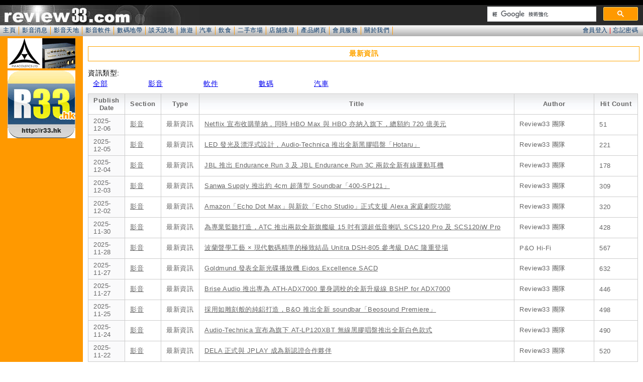

--- FILE ---
content_type: text/html; charset=UTF-8
request_url: https://www.review33.com/news/news_all.php
body_size: 40104
content:
<!DOCTYPE HTML PUBLIC "-//W3C//DTD HTML 4.01 Transitional//EN"
"http://www.w3.org/TR/html4/loose.dtd">
<html>
<head>
<meta http-equiv="Content-Type" content="text/html; charset=utf-8" />
<meta name="keywords" content="R33, hi-fi,CD,LP,DVD,Blu-ray,4K,影音產品,家庭影院,數碼電視,錄影機,DVD影碟機,投影機,Plasma,LCD,電視機,AV擴音機,揚聲器,擴音機,接線,膽機">
<meta name="description" content="R33, review,cd,dvd,lp,Blu-ray,hifi,用家意見,影音天地,數碼地帶,談天說地,飲飲食食,二手市場,產品網頁">
<link href="/css/base.css" rel="stylesheet" type="text/css" />
<link href="/css/home.css" rel="stylesheet" type="text/css" />
<link rel="icon" type='image/png' sizes='256x256' href="/images/icons/icon-256.png" />
<!-- selectmedia Header -->
<script> !(function () { window.googletag = window.googletag || {}; window.vmpbjs = window.vmpbjs || {}; window.vpb = window.vpb || {}; vpb.fastLoad = true; googletag.cmd = googletag.cmd || []; vmpbjs.cmd = vmpbjs.cmd || []; var cmds = googletag.cmd.slice(0) || []; googletag.cmd.length=0; var ready = false; function exec(cb) { return cb.call(googletag); } googletag.cmd.push(function () { googletag.cmd.unshift = function (cb) { if (ready) { return exec(cb); } cmds.unshift(cb); if (cb._startgpt) { ready = true; cmds.forEach(cb=> { exec(cb); }); } }; googletag.cmd.push = function (cb) { if (ready) { return exec(cb); } cmds.push(cb); }; }); googletag.cmd.push = function (cb) { cmds.push(cb) }; googletag.cmd.unshift = function (cb) { cmds.unshift(cb); if (cb._startgpt) { ready = true; if (googletag.apiReady) { cmds.forEach(function (cb) { googletag.cmd.push(cb); }) } else { googletag.cmd = cmds; } } }; var dayMs = 36e5, cb = parseInt(Date.now() / dayMs), vpbSrc = '//player.hb.selectmedia.asia/prebidlink/' + cb + '/wrapper_hb_308231_6921.js', pbSrc = vpbSrc.replace('wrapper_hb', 'hb'), gptSrc = '//securepubads.g.doubleclick.net/tag/js/gpt.js', c = document.head || document.body || document.documentElement; function loadScript(src, cb) { var s = document.createElement('script'); s.src = src; s.defer=false; c.appendChild(s); s.onload = cb; s.onerror = function(){ var fn = function(){}; fn._startgpt = true; googletag.cmd.unshift(fn); }; return s; } loadScript(pbSrc); loadScript(gptSrc); loadScript(vpbSrc); })() </script>
<!-- Google Ad Manager Header -->
<script async src="https://securepubads.g.doubleclick.net/tag/js/gpt.js"></script>
<script>
  window.googletag = window.googletag || {cmd: []};
  googletag.cmd.push(function() {
    googletag.defineSlot('/8339724/review33_top_banner_728x90', [[728, 90], [970, 90], [970, 250]], 'div-gpt-ad-1598663279141-0').addService(googletag.pubads());
    googletag.pubads().enableSingleRequest();
    googletag.enableServices();
  });
</script>
<script>
  window.googletag = window.googletag || {cmd: []};
  googletag.cmd.push(function() {
    googletag.defineSlot('/8339724/review33_bottom_banner_728x90', [[970, 250], [970, 90], [728, 90]], 'div-gpt-ad-1598355968370-0').addService(googletag.pubads());
    googletag.pubads().enableSingleRequest();
    googletag.enableServices();
  });
</script>
<script>
  window.googletag = window.googletag || {cmd: []};
  googletag.cmd.push(function() {
    googletag.defineSlot('/8339724/review33_bottom_rect_336x280', [[300, 250], [336, 280]], 'div-gpt-ad-1598355697251-0').addService(googletag.pubads());
    googletag.pubads().enableSingleRequest();
    googletag.enableServices();
  });
</script>
<!-- Google Analytics -->
<!-- Google tag (gtag.js) -->
<script async src="https://www.googletagmanager.com/gtag/js?id=AW-830440933"></script>
<script>
  window.dataLayer = window.dataLayer || [];
  function gtag(){dataLayer.push(arguments);}
  gtag('js', new Date());

  gtag('config', 'AW-830440933');
</script>
<script>
  window.googletag = window.googletag || {cmd: []};
  googletag.cmd.push(function() {
    googletag.defineSlot('/8339724/review33_top_skyscraper_160x600', [160, 600], 'div-gpt-ad-1592485250209-0').addService(googletag.pubads());
    googletag.pubads().enableSingleRequest();
    googletag.enableServices();
  });
</script><title>review33.com: 最新資訊</title>
<link href="/css/news_table.css" rel="stylesheet" type="text/css" /> <!-- Table Style -->
<link href="/css/page_selection.css" rel="stylesheet" type="text/css" /> <!-- Page Selection Style -->

<style type="text/css">
#selection_list { clear: both; overflow: hidden; padding-top: 5px; padding-bottom: 10px; }
#selection_list .caption { font-weight: bold; }
#selection_list ul { list-style: none; margin: 0; padding: 0px; }
#selection_list li { float: left; margin: 0; padding-top: 3px; padding-right: 30px; }
.eng { width: 160px; font-family: "Lucida Grande","Lucida Sans Unicode",Arial,Verdana,sans-serif; }
.chi { width: 80px; font-family: "Lucida Grande","Lucida Sans Unicode",Arial,Verdana,sans-serif; }
#selection_list a { padding: 1px 10px 1px 10px; }
#selection_list a:hover { background-color: #003366; color:#CCCCCC; }
</style>

</head>

<body>
<div id="wrapper">
	<div id="header"><!-- <meta http-equiv="Content-Type" content="text/html; charset=utf-8" /> -->
		<div style="width:300px; float: right; margin-top:3px; max-height: 40px; overflow: hidden;">
			<script async src="https://cse.google.com/cse.js?cx=partner-pub-1527142620239234:8749187905"></script>
			<div class="gcse-searchbox-only"></div>
		</div>
</div>
	<div id="menu"><link href="/css/base-bw.css" rel="stylesheet" type="text/css" />
<link href="/css/home.css" rel="stylesheet" type="text/css" />

<script language="JavaScript" type="text/javascript">
function openWin(name, url) {
	args =	'top=200' +  
		'screenX=200' +
		',left=200' + 
		'screenY=200' + 
		',width=450' + 
		',height=250' + 
		',resizable=1' + 
		',scrollbars=0' + 
		',menubar=0';
	newWin = window.open(url, name, args)
}
function login(id,msg) {
	document.getElementById("header").innerHTML = "<iframe id='reply' scrolling='no' width='100%' height='40px' frameborder='0' src='/member/hlogin.php' ></iframe>";  
	scroll(0,0);
	return false;
}
</script>

<div id="menuitem"> 
  <ul>
<li><a href='/' target='_top' >主頁</a></li><li><a href='/news/' target='_top' >影音消息</a></li><li><a href='/avforum/' target='_top' >影音天地</a></li><li><a href='/software/' target='_top' >影音軟件</a></li><li><a href='/digital/' target='_top' >數碼地帶</a></li><li><a href='/discuss/' target='_top' >談天說地</a></li><li><a href='/travel/' target='_top' >旅遊</a></li><li><a href='/car/' target='_top' >汽車</a></li><li><a href='/food/' target='_top' >飲食</a></li><li><a href='/2ndhand/' target='_top' >二手市場</a></li><li><a href='/storedir/' target='_top' >店舖搜尋</a></li><li><a href='/hotlink/' target='_top' >產品網頁</a></li><li><a href='/member/' target='_top' >會員服務</a></li><li><a href='/about.php' target='_top' >關於我們</a></li>  </ul>
</div>

<div id="menu_login">
<a href="javascript:openWin('loginWin','/member/login.php')" onclick="return login(1);">會員登入</a> | <a href="/member/index_new.php#losepin" target="_top">忘記密碼</a></div>
</div>
	<div id="container">
		<div id="primary">
			<div id="content">
<div align='center' style='clear:both;'><center>
<!-- GAM/8339724/review33_top_banner_728x90 -->
<div id='div-gpt-ad-1598663279141-0'>
  <script>
    googletag.cmd.push(function() { googletag.display('div-gpt-ad-1598663279141-0'); });
  </script>
</div>
</center></div>

<div id="PageHeader">最新資訊</div>
<div id='selection_list'>資訊類型:<ul>
<li class='chi'><a href='/news/news_all.php'>全部</a>
<li class='chi'><a href='/news/news_all.php?section=av'>影音</a>
<li class='chi'><a href='/news/news_all.php?section=software'>軟件</a>
<li class='chi'><a href='/news/news_all.php?section=digital'>數碼</a>
<li class='chi'><a href='/news/news_all.php?section=car'>汽車</a>
</ul></div>

<!-- Main Content Start Here  -->		 

		<div id="itsthetable"><table summary="News / PhotoBlog List">
			<thead>
				<tr><th scope="col">Publish Date</th>
					<th scope="col">Section</th>
					<th scope="col">Type</th>					
					<th scope="col">Title</th> 
					<th scope="col">Author</th> 
					<th scope="col">Hit Count</th> 
				</tr> 
			</thead>	
			<tfoot> 
				<tr> 
					<th scope="row">Total</th> 
					<td>1 - 30 / 6913</td> 
					<td colspan="4"><ul id='pagination-digg'><li class='previous-off'> « </li><li class='active'>第 1 頁</li><li><a href='/news/news_all.php?section=%&page=1'>2</a></li><li><a href='/news/news_all.php?section=%&page=2'>3</a></li><li><a href='/news/news_all.php?section=%&page=3'>4</a></li><li><a href='/news/news_all.php?section=%&page=4'>5</a></li><li><a href='/news/news_all.php?section=%&page=5'>6</a></li><li><a href='/news/news_all.php?section=%&page=6'>7</a></li><li><a href='/news/news_all.php?section=%&page=7'>8</a></li><li><a href='/news/news_all.php?section=%&page=8'>9</a></li><li><a href='/news/news_all.php?section=%&page=9'>10</a></li><li><a href='/news/news_all.php?section=%&page=10'>11</a></li><li><a href='/news/news_all.php?section=%&page=11'>12</a></li><li><a href='/news/news_all.php?section=%&page=12'>13</a></li><li><a href='/news/news_all.php?section=%&page=13'>14</a></li><li><a href='/news/news_all.php?section=%&page=14'>15</a></li><li><a href='/news/news_all.php?section=%&page=15'>16</a></li><li><a href='/news/news_all.php?section=%&page=16'>17</a></li><li><a href='/news/news_all.php?section=%&page=17'>18</a></li><li><a href='/news/news_all.php?section=%&page=18'>19</a></li><li><a href='/news/news_all.php?section=%&page=19'>20</a></li><li><a href='/news/news_all.php?section=%&page=20'>21</a></li><li><a href='/news/news_all.php?section=%&page=21'>22</a></li><li><a href='/news/news_all.php?section=%&page=22'>23</a></li><li><a href='/news/news_all.php?section=%&page=23'>24</a></li><li><a href='/news/news_all.php?section=%&page=24'>25</a></li><li><a href='/news/news_all.php?section=%&page=25'>26</a></li><li><a href='/news/news_all.php?section=%&page=26'>27</a></li><li><a href='/news/news_all.php?section=%&page=27'>28</a></li><li><a href='/news/news_all.php?section=%&page=28'>29</a></li><li><a href='/news/news_all.php?section=%&page=29'>30</a></li><li><a href='/news/news_all.php?section=%&page=30'>31</a></li><li><a href='/news/news_all.php?section=%&page=31'>32</a></li><li><a href='/news/news_all.php?section=%&page=32'>33</a></li><li><a href='/news/news_all.php?section=%&page=33'>34</a></li><li><a href='/news/news_all.php?section=%&page=34'>35</a></li><li><a href='/news/news_all.php?section=%&page=35'>36</a></li><li><a href='/news/news_all.php?section=%&page=36'>37</a></li><li><a href='/news/news_all.php?section=%&page=37'>38</a></li><li><a href='/news/news_all.php?section=%&page=38'>39</a></li><li><a href='/news/news_all.php?section=%&page=39'>40</a></li><li><a href='/news/news_all.php?section=%&page=40'>41</a></li><li><a href='/news/news_all.php?section=%&page=41'>42</a></li><li><a href='/news/news_all.php?section=%&page=42'>43</a></li><li><a href='/news/news_all.php?section=%&page=43'>44</a></li><li><a href='/news/news_all.php?section=%&page=44'>45</a></li><li><a href='/news/news_all.php?section=%&page=45'>46</a></li><li><a href='/news/news_all.php?section=%&page=46'>47</a></li><li><a href='/news/news_all.php?section=%&page=47'>48</a></li><li><a href='/news/news_all.php?section=%&page=48'>49</a></li><li><a href='/news/news_all.php?section=%&page=49'>50</a></li><li><a href='/news/news_all.php?section=%&page=50'>51</a></li><li><a href='/news/news_all.php?section=%&page=51'>52</a></li><li><a href='/news/news_all.php?section=%&page=52'>53</a></li><li><a href='/news/news_all.php?section=%&page=53'>54</a></li><li><a href='/news/news_all.php?section=%&page=54'>55</a></li><li><a href='/news/news_all.php?section=%&page=55'>56</a></li><li><a href='/news/news_all.php?section=%&page=56'>57</a></li><li><a href='/news/news_all.php?section=%&page=57'>58</a></li><li><a href='/news/news_all.php?section=%&page=58'>59</a></li><li><a href='/news/news_all.php?section=%&page=59'>60</a></li><li><a href='/news/news_all.php?section=%&page=60'>61</a></li><li><a href='/news/news_all.php?section=%&page=61'>62</a></li><li><a href='/news/news_all.php?section=%&page=62'>63</a></li><li><a href='/news/news_all.php?section=%&page=63'>64</a></li><li><a href='/news/news_all.php?section=%&page=64'>65</a></li><li><a href='/news/news_all.php?section=%&page=65'>66</a></li><li><a href='/news/news_all.php?section=%&page=66'>67</a></li><li><a href='/news/news_all.php?section=%&page=67'>68</a></li><li><a href='/news/news_all.php?section=%&page=68'>69</a></li><li><a href='/news/news_all.php?section=%&page=69'>70</a></li><li><a href='/news/news_all.php?section=%&page=70'>71</a></li><li><a href='/news/news_all.php?section=%&page=71'>72</a></li><li><a href='/news/news_all.php?section=%&page=72'>73</a></li><li><a href='/news/news_all.php?section=%&page=73'>74</a></li><li><a href='/news/news_all.php?section=%&page=74'>75</a></li><li><a href='/news/news_all.php?section=%&page=75'>76</a></li><li><a href='/news/news_all.php?section=%&page=76'>77</a></li><li><a href='/news/news_all.php?section=%&page=77'>78</a></li><li><a href='/news/news_all.php?section=%&page=78'>79</a></li><li><a href='/news/news_all.php?section=%&page=79'>80</a></li><li><a href='/news/news_all.php?section=%&page=80'>81</a></li><li><a href='/news/news_all.php?section=%&page=81'>82</a></li><li><a href='/news/news_all.php?section=%&page=82'>83</a></li><li><a href='/news/news_all.php?section=%&page=83'>84</a></li><li><a href='/news/news_all.php?section=%&page=84'>85</a></li><li><a href='/news/news_all.php?section=%&page=85'>86</a></li><li><a href='/news/news_all.php?section=%&page=86'>87</a></li><li><a href='/news/news_all.php?section=%&page=87'>88</a></li><li><a href='/news/news_all.php?section=%&page=88'>89</a></li><li><a href='/news/news_all.php?section=%&page=89'>90</a></li><li><a href='/news/news_all.php?section=%&page=90'>91</a></li><li><a href='/news/news_all.php?section=%&page=91'>92</a></li><li><a href='/news/news_all.php?section=%&page=92'>93</a></li><li><a href='/news/news_all.php?section=%&page=93'>94</a></li><li><a href='/news/news_all.php?section=%&page=94'>95</a></li><li><a href='/news/news_all.php?section=%&page=95'>96</a></li><li><a href='/news/news_all.php?section=%&page=96'>97</a></li><li><a href='/news/news_all.php?section=%&page=97'>98</a></li><li><a href='/news/news_all.php?section=%&page=98'>99</a></li><li><a href='/news/news_all.php?section=%&page=99'>100</a></li><li><a href='/news/news_all.php?section=%&page=100'>101</a></li><li><a href='/news/news_all.php?section=%&page=101'>102</a></li><li><a href='/news/news_all.php?section=%&page=102'>103</a></li><li><a href='/news/news_all.php?section=%&page=103'>104</a></li><li><a href='/news/news_all.php?section=%&page=104'>105</a></li><li><a href='/news/news_all.php?section=%&page=105'>106</a></li><li><a href='/news/news_all.php?section=%&page=106'>107</a></li><li><a href='/news/news_all.php?section=%&page=107'>108</a></li><li><a href='/news/news_all.php?section=%&page=108'>109</a></li><li><a href='/news/news_all.php?section=%&page=109'>110</a></li><li><a href='/news/news_all.php?section=%&page=110'>111</a></li><li><a href='/news/news_all.php?section=%&page=111'>112</a></li><li><a href='/news/news_all.php?section=%&page=112'>113</a></li><li><a href='/news/news_all.php?section=%&page=113'>114</a></li><li><a href='/news/news_all.php?section=%&page=114'>115</a></li><li><a href='/news/news_all.php?section=%&page=115'>116</a></li><li><a href='/news/news_all.php?section=%&page=116'>117</a></li><li><a href='/news/news_all.php?section=%&page=117'>118</a></li><li><a href='/news/news_all.php?section=%&page=118'>119</a></li><li><a href='/news/news_all.php?section=%&page=119'>120</a></li><li><a href='/news/news_all.php?section=%&page=120'>121</a></li><li><a href='/news/news_all.php?section=%&page=121'>122</a></li><li><a href='/news/news_all.php?section=%&page=122'>123</a></li><li><a href='/news/news_all.php?section=%&page=123'>124</a></li><li><a href='/news/news_all.php?section=%&page=124'>125</a></li><li><a href='/news/news_all.php?section=%&page=125'>126</a></li><li><a href='/news/news_all.php?section=%&page=126'>127</a></li><li><a href='/news/news_all.php?section=%&page=127'>128</a></li><li><a href='/news/news_all.php?section=%&page=128'>129</a></li><li><a href='/news/news_all.php?section=%&page=129'>130</a></li><li><a href='/news/news_all.php?section=%&page=130'>131</a></li><li><a href='/news/news_all.php?section=%&page=131'>132</a></li><li><a href='/news/news_all.php?section=%&page=132'>133</a></li><li><a href='/news/news_all.php?section=%&page=133'>134</a></li><li><a href='/news/news_all.php?section=%&page=134'>135</a></li><li><a href='/news/news_all.php?section=%&page=135'>136</a></li><li><a href='/news/news_all.php?section=%&page=136'>137</a></li><li><a href='/news/news_all.php?section=%&page=137'>138</a></li><li><a href='/news/news_all.php?section=%&page=138'>139</a></li><li><a href='/news/news_all.php?section=%&page=139'>140</a></li><li><a href='/news/news_all.php?section=%&page=140'>141</a></li><li><a href='/news/news_all.php?section=%&page=141'>142</a></li><li><a href='/news/news_all.php?section=%&page=142'>143</a></li><li><a href='/news/news_all.php?section=%&page=143'>144</a></li><li><a href='/news/news_all.php?section=%&page=144'>145</a></li><li><a href='/news/news_all.php?section=%&page=145'>146</a></li><li><a href='/news/news_all.php?section=%&page=146'>147</a></li><li><a href='/news/news_all.php?section=%&page=147'>148</a></li><li><a href='/news/news_all.php?section=%&page=148'>149</a></li><li><a href='/news/news_all.php?section=%&page=149'>150</a></li><li><a href='/news/news_all.php?section=%&page=150'>151</a></li><li><a href='/news/news_all.php?section=%&page=151'>152</a></li><li><a href='/news/news_all.php?section=%&page=152'>153</a></li><li><a href='/news/news_all.php?section=%&page=153'>154</a></li><li><a href='/news/news_all.php?section=%&page=154'>155</a></li><li><a href='/news/news_all.php?section=%&page=155'>156</a></li><li><a href='/news/news_all.php?section=%&page=156'>157</a></li><li><a href='/news/news_all.php?section=%&page=157'>158</a></li><li><a href='/news/news_all.php?section=%&page=158'>159</a></li><li><a href='/news/news_all.php?section=%&page=159'>160</a></li><li><a href='/news/news_all.php?section=%&page=160'>161</a></li><li><a href='/news/news_all.php?section=%&page=161'>162</a></li><li><a href='/news/news_all.php?section=%&page=162'>163</a></li><li><a href='/news/news_all.php?section=%&page=163'>164</a></li><li><a href='/news/news_all.php?section=%&page=164'>165</a></li><li><a href='/news/news_all.php?section=%&page=165'>166</a></li><li><a href='/news/news_all.php?section=%&page=166'>167</a></li><li><a href='/news/news_all.php?section=%&page=167'>168</a></li><li><a href='/news/news_all.php?section=%&page=168'>169</a></li><li><a href='/news/news_all.php?section=%&page=169'>170</a></li><li><a href='/news/news_all.php?section=%&page=170'>171</a></li><li><a href='/news/news_all.php?section=%&page=171'>172</a></li><li><a href='/news/news_all.php?section=%&page=172'>173</a></li><li><a href='/news/news_all.php?section=%&page=173'>174</a></li><li><a href='/news/news_all.php?section=%&page=174'>175</a></li><li><a href='/news/news_all.php?section=%&page=175'>176</a></li><li><a href='/news/news_all.php?section=%&page=176'>177</a></li><li><a href='/news/news_all.php?section=%&page=177'>178</a></li><li><a href='/news/news_all.php?section=%&page=178'>179</a></li><li><a href='/news/news_all.php?section=%&page=179'>180</a></li><li><a href='/news/news_all.php?section=%&page=180'>181</a></li><li><a href='/news/news_all.php?section=%&page=181'>182</a></li><li><a href='/news/news_all.php?section=%&page=182'>183</a></li><li><a href='/news/news_all.php?section=%&page=183'>184</a></li><li><a href='/news/news_all.php?section=%&page=184'>185</a></li><li><a href='/news/news_all.php?section=%&page=185'>186</a></li><li><a href='/news/news_all.php?section=%&page=186'>187</a></li><li><a href='/news/news_all.php?section=%&page=187'>188</a></li><li><a href='/news/news_all.php?section=%&page=188'>189</a></li><li><a href='/news/news_all.php?section=%&page=189'>190</a></li><li><a href='/news/news_all.php?section=%&page=190'>191</a></li><li><a href='/news/news_all.php?section=%&page=191'>192</a></li><li><a href='/news/news_all.php?section=%&page=192'>193</a></li><li><a href='/news/news_all.php?section=%&page=193'>194</a></li><li><a href='/news/news_all.php?section=%&page=194'>195</a></li><li><a href='/news/news_all.php?section=%&page=195'>196</a></li><li><a href='/news/news_all.php?section=%&page=196'>197</a></li><li><a href='/news/news_all.php?section=%&page=197'>198</a></li><li><a href='/news/news_all.php?section=%&page=198'>199</a></li><li><a href='/news/news_all.php?section=%&page=199'>200</a></li><li><a href='/news/news_all.php?section=%&page=200'>201</a></li><li><a href='/news/news_all.php?section=%&page=201'>202</a></li><li><a href='/news/news_all.php?section=%&page=202'>203</a></li><li><a href='/news/news_all.php?section=%&page=203'>204</a></li><li><a href='/news/news_all.php?section=%&page=204'>205</a></li><li><a href='/news/news_all.php?section=%&page=205'>206</a></li><li><a href='/news/news_all.php?section=%&page=206'>207</a></li><li><a href='/news/news_all.php?section=%&page=207'>208</a></li><li><a href='/news/news_all.php?section=%&page=208'>209</a></li><li><a href='/news/news_all.php?section=%&page=209'>210</a></li><li><a href='/news/news_all.php?section=%&page=210'>211</a></li><li><a href='/news/news_all.php?section=%&page=211'>212</a></li><li><a href='/news/news_all.php?section=%&page=212'>213</a></li><li><a href='/news/news_all.php?section=%&page=213'>214</a></li><li><a href='/news/news_all.php?section=%&page=214'>215</a></li><li><a href='/news/news_all.php?section=%&page=215'>216</a></li><li><a href='/news/news_all.php?section=%&page=216'>217</a></li><li><a href='/news/news_all.php?section=%&page=217'>218</a></li><li><a href='/news/news_all.php?section=%&page=218'>219</a></li><li><a href='/news/news_all.php?section=%&page=219'>220</a></li><li><a href='/news/news_all.php?section=%&page=220'>221</a></li><li><a href='/news/news_all.php?section=%&page=221'>222</a></li><li><a href='/news/news_all.php?section=%&page=222'>223</a></li><li><a href='/news/news_all.php?section=%&page=223'>224</a></li><li><a href='/news/news_all.php?section=%&page=224'>225</a></li><li><a href='/news/news_all.php?section=%&page=225'>226</a></li><li><a href='/news/news_all.php?section=%&page=226'>227</a></li><li><a href='/news/news_all.php?section=%&page=227'>228</a></li><li><a href='/news/news_all.php?section=%&page=228'>229</a></li><li><a href='/news/news_all.php?section=%&page=229'>230</a></li><li><a href='/news/news_all.php?section=%&page=230'>231</a></li><li class='next'><a href='/news/news_all.php?section=%&page=1'>下一頁 »</a></li></ul></td> 
				</tr> 
			</tfoot> 	
			<tbody><tr><th scope='row' id=r1'>2025-12-06</th><td><a href='news_all.php?section=av'>影音</a></td><td>最新資訊</td><td><a href='news.php?news_id=20251206022443'>Netflix 宣布收購華納，同時 HBO Max 與 HBO 亦納入旗下，總額約 720 億美元</a></td><td>Review33 團隊</td><td>51</td></tr><tr class='odd'><th scope='row' id=r2'>2025-12-05</th><td><a href='news_all.php?section=av'>影音</a></td><td>最新資訊</td><td><a href='news.php?news_id=20251205001050'>LED 發光及漂浮式設計，Audio-Technica 推出全新黑膠唱盤「Hotaru」</a></td><td>Review33 團隊</td><td>221</td></tr><tr><th scope='row' id=r3'>2025-12-04</th><td><a href='news_all.php?section=av'>影音</a></td><td>最新資訊</td><td><a href='news.php?news_id=20251204003519'>JBL 推出 Endurance Run 3 及 JBL Endurance Run 3C 兩款全新有線運動耳機</a></td><td>Review33 團隊</td><td>178</td></tr><tr class='odd'><th scope='row' id=r4'>2025-12-03</th><td><a href='news_all.php?section=av'>影音</a></td><td>最新資訊</td><td><a href='news.php?news_id=20251202235957'>Sanwa Supply 推出約 4cm 超薄型 Soundbar「400-SP121」</a></td><td>Review33 團隊</td><td>309</td></tr><tr><th scope='row' id=r5'>2025-12-02</th><td><a href='news_all.php?section=av'>影音</a></td><td>最新資訊</td><td><a href='news.php?news_id=20251201235225'>Amazon「Echo Dot Max」與新款「Echo Studio」正式支援 Alexa 家庭劇院功能</a></td><td>Review33 團隊</td><td>320</td></tr><tr class='odd'><th scope='row' id=r6'>2025-11-30</th><td><a href='news_all.php?section=av'>影音</a></td><td>最新資訊</td><td><a href='news.php?news_id=20251130231210'>為專業監聽打造，ATC 推出兩款全新旗艦級 15 吋有源超低音喇叭 SCS120 Pro 及 SCS120iW Pro </a></td><td>Review33 團隊</td><td>428</td></tr><tr><th scope='row' id=r7'>2025-11-28</th><td><a href='news_all.php?section=av'>影音</a></td><td>最新資訊</td><td><a href='news.php?news_id=20251128193707'>波蘭聲學工藝 × 現代數碼精準的極致結晶   Unitra DSH-805 參考級 DAC 隆重登場 </a></td><td>P&O Hi-Fi </td><td>567</td></tr><tr class='odd'><th scope='row' id=r8'>2025-11-27</th><td><a href='news_all.php?section=av'>影音</a></td><td>最新資訊</td><td><a href='news.php?news_id=20251127232453'>Goldmund 發表全新光碟播放機 Eidos Excellence SACD </a></td><td>Review33 團隊</td><td>632</td></tr><tr><th scope='row' id=r9'>2025-11-27</th><td><a href='news_all.php?section=av'>影音</a></td><td>最新資訊</td><td><a href='news.php?news_id=20251126235811'>Brise Audio 推出專為 ATH-ADX7000 量身調校的全新升級線 BSHP for ADX7000</a></td><td>Review33 團隊</td><td>446</td></tr><tr class='odd'><th scope='row' id=r10'>2025-11-25</th><td><a href='news_all.php?section=av'>影音</a></td><td>最新資訊</td><td><a href='news.php?news_id=20251125232803'>採用如雕刻般的純鋁打造，B&O 推出全新 soundbar「Beosound Premiere」</a></td><td>Review33 團隊</td><td>498</td></tr><tr><th scope='row' id=r11'>2025-11-24</th><td><a href='news_all.php?section=av'>影音</a></td><td>最新資訊</td><td><a href='news.php?news_id=20251124232003'>Audio-Technica 宣布為旗下 AT-LP120XBT 無線黑膠唱盤推出全新白色款式</a></td><td>Review33 團隊</td><td>490</td></tr><tr class='odd'><th scope='row' id=r12'>2025-11-22</th><td><a href='news_all.php?section=av'>影音</a></td><td>最新資訊</td><td><a href='news.php?news_id=20251122224838'>DELA 正式與 JPLAY 成為新認證合作夥伴</a></td><td>Review33 團隊</td><td>520</td></tr><tr><th scope='row' id=r13'>2025-11-21</th><td><a href='news_all.php?section=av'>影音</a></td><td>最新資訊</td><td><a href='news.php?news_id=20251121195418'>聽得見音魂的脈動｜SME Model 8 黑膠系統演示會</a></td><td>新漢建業有限公司</td><td>670</td></tr><tr class='odd'><th scope='row' id=r14'>2025-11-20</th><td><a href='news_all.php?section=av'>影音</a></td><td>最新資訊</td><td><a href='news.php?news_id=20251120192514'>OS 推出全新音響透過型投影幕布材質 WS902</a></td><td>Review33 團隊</td><td>497</td></tr><tr><th scope='row' id=r15'>2025-11-19</th><td><a href='news_all.php?section=av'>影音</a></td><td>最新資訊</td><td><a href='news.php?news_id=20251119041838'>「ZERO 系列」登場，Fundamental 推出全新分體式合併放大器 aina</a></td><td>Review33 團隊</td><td>783</td></tr><tr class='odd'><th scope='row' id=r16'>2025-11-17</th><td><a href='news_all.php?section=av'>影音</a></td><td>最新資訊</td><td><a href='news.php?news_id=20251117230141'>三迴路濾波＋10 插座，KRIPTON 推出全新電源排插 PB-1050</a></td><td>Review33 團隊</td><td>675</td></tr><tr><th scope='row' id=r17'>2025-11-16</th><td><a href='news_all.php?section=av'>影音</a></td><td>最新資訊</td><td><a href='news.php?news_id=20251116205729'>Bang & Olufsen 推出全新百週年紀念版本 Beolab 90 Titan Edition</a></td><td>Review33 團隊</td><td>705</td></tr><tr class='odd'><th scope='row' id=r18'>2025-11-13</th><td><a href='news_all.php?section=av'>影音</a></td><td>最新資訊</td><td><a href='news.php?news_id=20251113232845'>田村製作所宣布旗下音響用變壓器（Audio Transformer）將於今年內停止生產</a></td><td>Review33 團隊</td><td>761</td></tr><tr><th scope='row' id=r19'>2025-11-13</th><td><a href='news_all.php?section=av'>影音</a></td><td>最新資訊</td><td><a href='news.php?news_id=20251113091030'>P&O Hi-Fi Company Limited 榮獲美國發燒音響品牌 Outlaw Audio 港澳地區總代理</a></td><td>P&O Hi-Fi</td><td>574</td></tr><tr class='odd'><th scope='row' id=r20'>2025-11-12</th><td><a href='news_all.php?section=av'>影音</a></td><td>最新資訊</td><td><a href='news.php?news_id=20251112232244'>PERFECTION 推出全新分離式奈米結晶降噪核心 Amorcrystal Split（for Digital）</a></td><td>Review33 團隊</td><td>617</td></tr><tr><th scope='row' id=r21'>2025-11-11</th><td><a href='news_all.php?section=av'>影音</a></td><td>最新資訊</td><td><a href='news.php?news_id=20251111233613'>Soundgenic Plus 釋出支援 Spotify 無損音質播放的最新韌體</a></td><td>Review33 團隊</td><td>688</td></tr><tr class='odd'><th scope='row' id=r22'>2025-11-10</th><td><a href='news_all.php?section=av'>影音</a></td><td>最新資訊</td><td><a href='news.php?news_id=20251110233756'>專為細線徑音訊線材設計，Top Wing 推出全新 RCA 插頭「Root RCA Plug」</a></td><td>Review33 團隊</td><td>569</td></tr><tr><th scope='row' id=r23'>2025-11-10</th><td><a href='news_all.php?section=av'>影音</a></td><td>最新資訊</td><td><a href='news.php?news_id=20251110090754'>MAGNETAR UDP900 MKII   至尊旗艦 4K藍光/SACD 宇宙盤</a></td><td>P&O Hi-Fi</td><td>702</td></tr><tr class='odd'><th scope='row' id=r24'>2025-11-10</th><td><a href='news_all.php?section=av'>影音</a></td><td>最新資訊</td><td><a href='news.php?news_id=20251110075107'>Brise Audio AKAGANE-HP 頭戴式耳機升級線登場</a></td><td>Soundwave Audio HK</td><td>493</td></tr><tr><th scope='row' id=r25'>2025-11-09</th><td><a href='news_all.php?section=av'>影音</a></td><td>最新資訊</td><td><a href='news.php?news_id=20251109211354'>AIM 電子推出全新音響用「SHIELDIO NAE」系列 LAN 線</a></td><td>Review33 團隊</td><td>431</td></tr><tr class='odd'><th scope='row' id=r26'>2025-11-07</th><td><a href='news_all.php?section=av'>影音</a></td><td>最新資訊</td><td><a href='news.php?news_id=20251106234215'>SIE 宣布 PS5 遙控裝置「PS Portal」正式支援雲端串流遊玩</a></td><td>Review33 團隊</td><td>592</td></tr><tr><th scope='row' id=r27'>2025-11-06</th><td><a href='news_all.php?section=av'>影音</a></td><td>最新資訊</td><td><a href='news.php?news_id=20251106181235'>530期音響技術 - Crystal Cable Infinite Dream</a></td><td>音響技術</td><td>418</td></tr><tr class='odd'><th scope='row' id=r28'>2025-11-06</th><td><a href='news_all.php?section=av'>影音</a></td><td>最新資訊</td><td><a href='news.php?news_id=20251105235125'>Technics 推出全新限量版 Master Edition「SL-1200GME / 1210GME」黑膠唱盤</a></td><td>Review33 團隊</td><td>674</td></tr><tr><th scope='row' id=r29'>2025-11-04</th><td><a href='news_all.php?section=av'>影音</a></td><td>最新資訊</td><td><a href='news.php?news_id=20251104233654'>KRIPTON 推出桌上型喇叭專用喇叭腳架「DA-SD1」</a></td><td>Review33 團隊</td><td>614</td></tr><tr class='odd'><th scope='row' id=r30'>2025-11-04</th><td><a href='news_all.php?section=av'>影音</a></td><td>最新資訊</td><td><a href='news.php?news_id=20251104005325'>光城精工推出搭載虛擬接地的車用電源濾波入門機「Nve-06」</a></td><td>Review33 團隊</td><td>519</td></tr></tbody></table></div><div style='margin-top:5px;padding:0px;overflow:hidden;'></div>
<div style="display: flex; width: 100%;">
  <div style="width: 350px; flex-shrink: 0;">
    <div style="width: 350px; height: 250px; id="selectmedia">

<script async src="https://pagead2.googlesyndication.com/pagead/js/adsbygoogle.js?client=ca-pub-1527142620239234"
     crossorigin="anonymous"></script>
<!-- 336x280, review33 -->
<ins class="adsbygoogle"
     style="display:block"
     data-ad-client="ca-pub-1527142620239234"
     data-ad-slot="7085790339"
     data-ad-format="auto"
     data-full-width-responsive="true"></ins>
<script>
     (adsbygoogle = window.adsbygoogle || []).push({});
</script>

    </div>
    <div>
<script async src="https://pagead2.googlesyndication.com/pagead/js/adsbygoogle.js?client=ca-pub-1527142620239234"
     crossorigin="anonymous"></script>
<!-- 336x280, review33 -->
<ins class="adsbygoogle"
     style="display:block"
     data-ad-client="ca-pub-1527142620239234"
     data-ad-slot="7085790339"
     data-ad-format="auto"
     data-full-width-responsive="true"></ins>
<script>
     (adsbygoogle = window.adsbygoogle || []).push({});
</script>
    </div>
  </div>
  <div style="flex-grow: 1;">
<div style="height:120px; padding:5px 5px 5px 5px; background-color:#F4F4F4; line-height:125%;">
<div style='float: left; width: 50px; height: 50px; border: solid 1px #e4e4e4; overflow: hidden;'>
		<a href='https://www.review33.com/ad/soundchamber/ad54.php' target='_blank' style='text-decoration:none;'>
		<img src='https://www.review33.com//ad/soundchamber/icon54.jpg' width='50' height='50' border='0' /></div>
		<div style='margin-left: 55px; display:block;'>
		<span style='color:#0000FF;display:block;'>最新資訊 - 市場</span>
		</div>
		<span style='color:#454545; display:block;'>百搭高級音響有限公司The Sound Chamber</span>
		<span style='color:#339900; display:block;'>2025-12-06</span></a><br>
<div style='float: left; width: 50px; height: 50px; border: solid 1px #e4e4e4; overflow: hidden;'>
		<a href='https://www.review33.com/ad/wisesound/ad42.php' target='_blank' style='text-decoration:none;'>
		<img src='https://www.review33.com//ad/wisesound/icon42.jpg' width='50' height='50' border='0' /></div>
		<div style='margin-left: 55px; display:block;'>
		<span style='color:#0000FF;display:block;'>最新資訊 - 市場</span>
		</div>
		<span style='color:#454545; display:block;'>駿韻音響有限公司Wise Sound Supplies Ltd.</span>
		<span style='color:#339900; display:block;'>2025-12-06</span></a><br>

</div>
<div style="height:380px; padding:5px 5px 5px 5px; background-color:#F4F4F4; line-height:125%;">
	<div style="float: left; width: 50px; height: 50px; border: solid 1px #e4e4e4; overflow: hidden;">
		<a href="/news/news.php?news_id=20251206022443" target="_top" style="text-decoration:none;">
		<img src="/news/av/2025/20251206022443_200_150.jpg" width="50" height="50" border="0" /></div>
		<div style="margin-left: 55px; display:block;">
		<span style="color:#0000FF;display:block;">最新資訊 - 影音</span>
		</div>
		<span style="color:#454545; display:block;">Netflix 宣布收購華納，同時 HBO Max 與 HBO 亦納入旗下，總額約 720 億美元</span>
		<span style="color:#339900; display:block;">2025-12-06</span></a><br>
	<div style="float: left; width: 50px; height: 50px; border: solid 1px #e4e4e4; overflow: hidden;">
		<a href="/news/news.php?news_id=20251205001050" target="_top" style="text-decoration:none;">
		<img src="/news/av/2025/20251205001050_200_150.jpg" width="50" height="50" border="0" /></div>
		<div style="margin-left: 55px; display:block;">
		<span style="color:#0000FF;display:block;">最新資訊 - 影音</span>
		</div>
		<span style="color:#454545; display:block;">LED 發光及漂浮式設計，Audio-Technica 推出全新黑膠唱盤「Hotaru」</span>
		<span style="color:#339900; display:block;">2025-12-05</span></a><br>
	<div style="float: left; width: 50px; height: 50px; border: solid 1px #e4e4e4; overflow: hidden;">
		<a href="/news/news.php?news_id=20251204003519" target="_top" style="text-decoration:none;">
		<img src="/news/av/2025/20251204003519_200_150.jpg" width="50" height="50" border="0" /></div>
		<div style="margin-left: 55px; display:block;">
		<span style="color:#0000FF;display:block;">最新資訊 - 影音</span>
		</div>
		<span style="color:#454545; display:block;">JBL 推出 Endurance Run 3 及 JBL Endurance Run 3C 兩款全新有線運動耳機</span>
		<span style="color:#339900; display:block;">2025-12-04</span></a><br>
	<div style="float: left; width: 50px; height: 50px; border: solid 1px #e4e4e4; overflow: hidden;">
		<a href="/news/news.php?news_id=20251202235957" target="_top" style="text-decoration:none;">
		<img src="/news/av/2025/20251202235957_200_150.jpg" width="50" height="50" border="0" /></div>
		<div style="margin-left: 55px; display:block;">
		<span style="color:#0000FF;display:block;">最新資訊 - 影音</span>
		</div>
		<span style="color:#454545; display:block;">Sanwa Supply 推出約 4cm 超薄型 Soundbar「400-SP121」</span>
		<span style="color:#339900; display:block;">2025-12-03</span></a><br>
	<div style="float: left; width: 50px; height: 50px; border: solid 1px #e4e4e4; overflow: hidden;">
		<a href="/news/news.php?news_id=20251201235225" target="_top" style="text-decoration:none;">
		<img src="/news/av/2025/20251201235225_200_150.jpg" width="50" height="50" border="0" /></div>
		<div style="margin-left: 55px; display:block;">
		<span style="color:#0000FF;display:block;">最新資訊 - 影音</span>
		</div>
		<span style="color:#454545; display:block;">Amazon「Echo Dot Max」與新款「Echo Studio」正式支援 Alexa 家庭劇院功能</span>
		<span style="color:#339900; display:block;">2025-12-02</span></a><br>
	<div style="float: left; width: 50px; height: 50px; border: solid 1px #e4e4e4; overflow: hidden;">
		<a href="/news/news.php?news_id=20251130231210" target="_top" style="text-decoration:none;">
		<img src="/news/av/2025/20251130231210_200_150.jpg" width="50" height="50" border="0" /></div>
		<div style="margin-left: 55px; display:block;">
		<span style="color:#0000FF;display:block;">最新資訊 - 影音</span>
		</div>
		<span style="color:#454545; display:block;">為專業監聽打造，ATC 推出兩款全新旗艦級 15 吋有源超低音喇叭 SCS120 Pro 及 SCS120iW Pro </span>
		<span style="color:#339900; display:block;">2025-11-30</span></a><br>
</div>
  </div>
</div>



<!-- Main Content End Here  -->

			</div>
		</div>
		<div id="advestisement"><p><A href="http://www.thesoundchamber.com.hk/sc/" target="_blank"><IMG style = "background-color:#ffffff" border=0 height=60 width =135 alt="The Sound Chamber -- 百搭高級音響有限公司" src="/ad/soundchamber/small_icon03.gif" ></a></p><p><A href="/mobile.php" ><IMG height=135 width =135 alt="review33 on mobile" src="/ad/review33/135x135.gif" border=0 ></a></p><p><CENTER>

<!-- GAM/8339724/review33_top_skyscraper_160x600 -->
<div id='div-gpt-ad-1592485250209-0' style='width: 160px; height: 600px;'>
  <script>
	googletag.cmd.push(function() { googletag.display('div-gpt-ad-1592485250209-0'); });
  </script>
</div>

<script async src="//pagead2.googlesyndication.com/pagead/js/adsbygoogle.js"></script>
<ins class="adsbygoogle"
     style="display:inline-block;width:160px;height:600px"
     data-ad-client="ca-pub-1527142620239234"
     data-ad-slot="3086266084"></ins>
<script>
     (adsbygoogle = window.adsbygoogle || []).push({});
</script></CENTER></p>
<p><CENTER>
<!-- review33.com_all_160x600_top -->
<script type="text/javascript" async src="//agent.aralego.com/sdk"></script>
<ins class="ucfad_async" style="display:inline-block;width:160px;height:600px" data-ad_unit_id="ad-833D4947E4DA88BFB7E7A7264922DBE"></ins>
<script>
  (ucfad_async = window.ucfad_async||[]).push({});
</script></CENTER></p>
<p><A href="/adhere.php" ><IMG border=0 height=60 width =135 src="/images/small_banner.gif" alt="adhere" /></a></p>

</div>
	</div>
</div>
</body>
</html>


--- FILE ---
content_type: text/html; charset=utf-8
request_url: https://www.google.com/recaptcha/api2/aframe
body_size: 99
content:
<!DOCTYPE HTML><html><head><meta http-equiv="content-type" content="text/html; charset=UTF-8"></head><body><script nonce="r6zMRGI7CmBazGKDYfZZsA">/** Anti-fraud and anti-abuse applications only. See google.com/recaptcha */ try{var clients={'sodar':'https://pagead2.googlesyndication.com/pagead/sodar?'};window.addEventListener("message",function(a){try{if(a.source===window.parent){var b=JSON.parse(a.data);var c=clients[b['id']];if(c){var d=document.createElement('img');d.src=c+b['params']+'&rc='+(localStorage.getItem("rc::a")?sessionStorage.getItem("rc::b"):"");window.document.body.appendChild(d);sessionStorage.setItem("rc::e",parseInt(sessionStorage.getItem("rc::e")||0)+1);localStorage.setItem("rc::h",'1764983622669');}}}catch(b){}});window.parent.postMessage("_grecaptcha_ready", "*");}catch(b){}</script></body></html>

--- FILE ---
content_type: text/css
request_url: https://www.review33.com/css/news_table.css
body_size: 1726
content:
/* 
	Grey Suits you Sir. Please host the images on your own server.
	written by Stuart Colville http://www.muffinresearch.co.uk
*/

#itsthetable table, 
#itsthetable td
{
	border               : 1px solid #CCC;
	border-collapse      : collapse;
	font-size            : 0.95em;
}
#itsthetable table
{
	border                :none;
	border                :1px solid #CCC;
}
#itsthetable thead th,
#itsthetable tbody th
{
	background            : #FFF url(images/th_bck.gif) repeat-x;
	color                 : #666;  
	padding               : 5px 10px;
	border-left           : 1px solid #CCC;
}
#itsthetable tbody th
{
	background            : #fafafb;
	border-top            : 1px solid #CCC;
	text-align            : left;
	font-weight           : normal;
}
#itsthetable tbody tr td
{
	padding               : 5px 10px;
	color                 : #666;
}
#itsthetable tbody tr:hover
{
	background            : #FFF url(images/tr_bck.gif) repeat;
}

#itsthetable tbody tr:hover td
{
	color                 : #454545;
}
#itsthetable tfoot td,
#itsthetable tfoot th
{
	border-left           : none;
	border-top            : 1px solid #CCC;
	padding               : 4px;
	background            : #FFF url(images/foot_bck.gif) repeat;
	color                 : #666;
}
#itsthetable caption
{
	text-align            : left;
	font-size             : 120%;
	padding               : 10px 0;
	color                 : #3399CC;
	font-weight			  :	bold;
}
#itsthetable table a:link
{
	color                 : #666;
}
#itsthetable table a:visited
{
	color                 : #666;
}
#itsthetable table a:hover
{
	color                 : #003366;
	text-decoration       : none;
}
#itsthetable table a:active
{
	color                 : #003366;
}

--- FILE ---
content_type: application/javascript; charset=utf-8
request_url: https://fundingchoicesmessages.google.com/f/AGSKWxXqWzE91kkEaiHzr0Kpy3tZIRRl5zZRCFb_2EVy5XzwVxyxbGNq7rLle1UIPwVLR_OEIQMY4plNnMHkG1Azey8p_zTdr5e9ffU6f1r_2ZKf2lmhu6PjN9_x3bAHoOPM4M6TnvQKOrw7aR_KUkwpT2jeTiYSyZa2zrezULNrQI7grrgLcr_qNZhZreQK/_/advcontents._homad./ads160x600px./AdsAsync./ad/skyscrapper.
body_size: -1290
content:
window['8b901262-1cad-4cd2-90df-4e87335a6cf7'] = true;

--- FILE ---
content_type: application/javascript; charset=utf-8
request_url: https://fundingchoicesmessages.google.com/f/AGSKWxXmlkxmEgJr2oZb-Bgsja9VAnQQOxjTWUVaaQ0zvlNTYyAYtLvoAjpFAT8q5_EI6YpByOq1Uy7-5ZjhzwKK0Qtdxfl61ol08jcXJ8VEKINkK5DprOy-HGGavmIJXAFM5hUglrwz9g==?fccs=W251bGwsbnVsbCxudWxsLG51bGwsbnVsbCxudWxsLFsxNzY0OTgzNjIzLDE4MTAwMDAwMF0sbnVsbCxudWxsLG51bGwsW251bGwsWzcsOSw2XSxudWxsLDIsbnVsbCwiZW4iLG51bGwsbnVsbCxudWxsLG51bGwsbnVsbCwxXSwiaHR0cHM6Ly93d3cucmV2aWV3MzMuY29tL25ld3MvbmV3c19hbGwucGhwIixudWxsLFtbOCwiUmNSM2tVcE94RE0iXSxbOSwiZW4tVVMiXSxbMTksIjIiXSxbMTcsIlswXSJdLFsyNCwiIl0sWzI5LCJmYWxzZSJdXV0
body_size: 210
content:
if (typeof __googlefc.fcKernelManager.run === 'function') {"use strict";this.default_ContributorServingResponseClientJs=this.default_ContributorServingResponseClientJs||{};(function(_){var window=this;
try{
var jp=function(a){this.A=_.t(a)};_.u(jp,_.J);var kp=function(a){this.A=_.t(a)};_.u(kp,_.J);kp.prototype.getWhitelistStatus=function(){return _.F(this,2)};var lp=function(a){this.A=_.t(a)};_.u(lp,_.J);var mp=_.Zc(lp),np=function(a,b,c){this.B=a;this.j=_.A(b,jp,1);this.l=_.A(b,_.Jk,3);this.F=_.A(b,kp,4);a=this.B.location.hostname;this.D=_.Ag(this.j,2)&&_.O(this.j,2)!==""?_.O(this.j,2):a;a=new _.Lg(_.Kk(this.l));this.C=new _.Yg(_.q.document,this.D,a);this.console=null;this.o=new _.fp(this.B,c,a)};
np.prototype.run=function(){if(_.O(this.j,3)){var a=this.C,b=_.O(this.j,3),c=_.$g(a),d=new _.Rg;b=_.gg(d,1,b);c=_.D(c,1,b);_.dh(a,c)}else _.ah(this.C,"FCNEC");_.hp(this.o,_.A(this.l,_.Be,1),this.l.getDefaultConsentRevocationText(),this.l.getDefaultConsentRevocationCloseText(),this.l.getDefaultConsentRevocationAttestationText(),this.D);_.ip(this.o,_.F(this.F,1),this.F.getWhitelistStatus());var e;a=(e=this.B.googlefc)==null?void 0:e.__executeManualDeployment;a!==void 0&&typeof a==="function"&&_.Mo(this.o.G,
"manualDeploymentApi")};var op=function(){};op.prototype.run=function(a,b,c){var d;return _.v(function(e){d=mp(b);(new np(a,d,c)).run();return e.return({})})};_.Nk(7,new op);
}catch(e){_._DumpException(e)}
}).call(this,this.default_ContributorServingResponseClientJs);
// Google Inc.

//# sourceURL=/_/mss/boq-content-ads-contributor/_/js/k=boq-content-ads-contributor.ContributorServingResponseClientJs.en_US.RcR3kUpOxDM.es5.O/d=1/exm=ad_blocking_detection_executable,kernel_loader,loader_js_executable,web_iab_tcf_v2_signal_executable/ed=1/rs=AJlcJMxqoSiNSUgPCOKAcxPNdJrpW38u_w/m=cookie_refresh_executable
__googlefc.fcKernelManager.run('\x5b\x5b\x5b7,\x22\x5b\x5bnull,\\\x22review33.com\\\x22,\\\x22AKsRol9sW-w_IC8eJoyeCgiIFviuHLOQSUTNwiX8E-lKo8dSPOwXjImo-7A53ZiaHupyinNXc8P49t6yb855_zU1g14o4Bxi3ysur0Mp_w2g7M4sw8W0rIFGJOgISzS0-nQd4yvcZ29h84vfGRLa4-JedkM8dskqbA\\\\u003d\\\\u003d\\\x22\x5d,null,\x5b\x5bnull,null,null,\\\x22https:\/\/fundingchoicesmessages.google.com\/f\/AGSKWxVvZ1LOV_pTmd_wipue-QF834u5NT0Bg4TWfOfOUTBk1OI-Bsh5OaA6Frg5QXo3jziG6gMY1wNfiE_alMQNJ3v4QWweO1NISjko-P1k1Uzm6ieHhxlm-4pbIYjy6r-ZWjO7JFteOA\\\\u003d\\\\u003d\\\x22\x5d,null,null,\x5bnull,null,null,\\\x22https:\/\/fundingchoicesmessages.google.com\/el\/AGSKWxWlMXJbng2bH5UxTFPlA9vJQLr1CkIFq2GH8qjfCPhVQQcP3ePUhj8mU6xXldt6bZTiATcaivxfuk8YuEgA-rOOxkemHIxkXWOiNKONcna7TwezhaFu_G2HlD3ENw7UcQG21Y-1gA\\\\u003d\\\\u003d\\\x22\x5d,null,\x5bnull,\x5b7,9,6\x5d,null,2,null,\\\x22en\\\x22,null,null,null,null,null,1\x5d,null,\\\x22Privacy and cookie settings\\\x22,\\\x22Close\\\x22,null,null,null,\\\x22Managed by Google. Complies with IAB TCF. CMP ID: 300\\\x22\x5d,\x5b3,1\x5d\x5d\x22\x5d\x5d,\x5bnull,null,null,\x22https:\/\/fundingchoicesmessages.google.com\/f\/AGSKWxV6MzsnfJzF4Mxd2GSHfdD1svOYEK57FTN3mYrcXexLO-Dgd2afQJJ4vBhbHcZdrFXYecTEl8qwxv2gkL5-qjZmwI06OPK3pR1c4cPnodSAHzpuxFOLzzT19K-dnGZukoGadv_vxg\\u003d\\u003d\x22\x5d\x5d');}